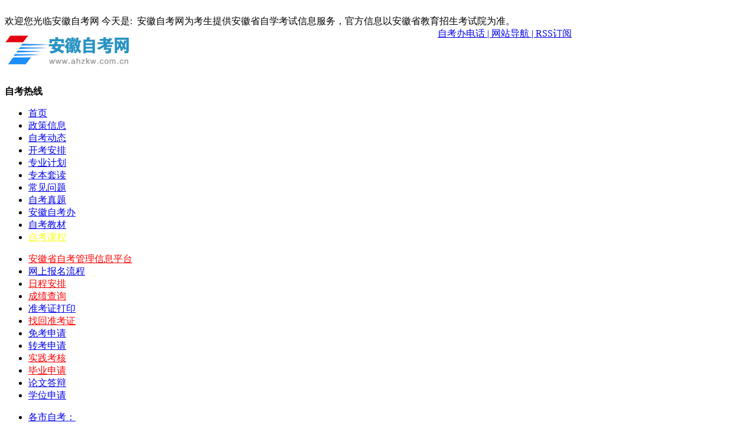

--- FILE ---
content_type: text/html
request_url: http://www.ahzkw.com.cn/jyl/
body_size: 8281
content:
<!DOCTYPE html PUBLIC "-//W3C//DTD XHTML 1.0 Transitional//EN" "http://www.w3.org/TR/xhtml1/DTD/xhtml1-transitional.dtd">
<html xmlns="http://www.w3.org/1999/xhtml">
<head>
<meta http-equiv="Content-Type" content="text/html; charset=utf-8" />
<title>自考教育类历年试题|自考真题库- 安徽省自考网</title>
<meta name="keywords" content="自考教育类真题,自考教育类历年试题,自考教育类真题及答案" />
<meta name="description" content="安徽省自考网自考真题教育类栏目为广大考生提供多套自考教育类真题试题、自考教育类真题答案以及部分自考教育类真题下载" />

<base target="_blank">
<link href="/template/eyou/pc/css/global.css" rel="stylesheet" media="screen" type="text/css" />
<style type="text/css">
#testlist{border:1px solid #4caed5; width:100%;}
#testlist th{ background-color:#EEFFFF; height:25px; line-height:25px; text-align:center;}
#testlist td{ border:1px solid #4caed5; height:25px; line-height:25px; padding-left:5px;}
#testlist .odd{ background-color:#f6f6f6;}
</style>
</head>

<body class="articlelist">
﻿
<style>
#topadvertisement{height: 90px;position:relative;}
.ad{width:100%;height: 90px;background: url(images/top_2018.jpg) no-repeat center;}
#topadvertisement div.ad2{display:block;height: 90px;position:fixed;left:50%;width:50%;z-index:7998;top:37px;}
#topadvertisement img{width:27px;height: 27px;position:fixed; text-decoration:none;right:1px;bottom:73px;cursor:pointer;z-index:7999;}

</style>
<script>
(function(){
    var bp = document.createElement('script');
    var curProtocol = window.location.protocol.split(':')[0];
    if (curProtocol === 'https') {
        bp.src = 'https://zz.bdstatic.com/linksubmit/push.js';
    }
    else {
        bp.src = 'http://push.zhanzhang.baidu.com/push.js';
    }
    var s = document.getElementsByTagName("script")[0];
    s.parentNode.insertBefore(bp, s);
})();
</script>
<script>
var _hmt = _hmt || [];
(function() {
  var hm = document.createElement("script");
  hm.src = "https://hm.baidu.com/hm.js?8072a3f0447f9208a462849fe9a3dbbc";
  var s = document.getElementsByTagName("script")[0]; 
  s.parentNode.insertBefore(hm, s);
})();
</script>
<script type="text/javascript" src="/template/eyou/pc/js/ewm.js"></script>
<script type="text/javascript" src="/template/eyou/pc/js/zx.js"></script>
<div id="header">
   <div class="header_column">
    <div class="column_left" style="width: 960px;"> 欢迎您光临安徽自考网&nbsp;今天是:<script src="/template/eyou/pc/js/sj.js" type="text/javascript"></script>&nbsp;&nbsp;安徽自考网为考生提供安徽省自学考试信息服务，官方信息以安徽省教育招生考试院为准。
      <div style="float:right;"><a href="/ahzkb/">自考办电话</a><a href="/sitemap.xml" > | 网站导航 </a><a href="/sitemap.xml" > | RSS订阅 </a></div>
     </div>
  </div>
   <div class="logo_line">
    <div class="logo"><a href="http://www.ahzkw.com.cn/" ><img alt="安徽自考网" src="/template/eyou/pc/images/logo.jpg"></a></div>
    <div class="logo_line_ceter">&nbsp;</div>
    <div class="logo_line_right">
       <div class="logo_line_right_top"><strong>自考热线</strong></div>
   
<div class="logo_line_rihgt_bom" style="margin-bottom: 6px;"><a href="http://www.ahzkw.com.cn/bmsj/" target="_blank" ><script charset="utf-8" language="javascript" src="/template/eyou/pc/js/open.js"></script> </a></div>

<div class="logo_line_rihgt_bom"><a href="/kssj/" target="_blank" ><script charset="utf-8" language="javascript" src="/template/eyou/pc/js/bkds.js"></script> </a></div>
</div>
</div>


   <div class="nav">
    <div class="MainNav">
     <ul>
        <li><a href="http://www.ahzkw.com.cn/">首页</a></li>
        <li><a href="http://www.ahzkw.com.cn/zczc/"  target="_blank" rel="nofollow">政策信息</a></li>
        <li><a href="http://www.ahzkw.com.cn/zkdt/" target="_blank">自考动态</a></li>
        <li><a href="http://www.ahzkw.com.cn/zykksj/" target="_blank">开考安排</a></li>
        <li><a href="http://www.ahzkw.com.cn/zy/" target="_blank">专业计划</a></li>
       <li><a href="http://www.ahzkw.com.cn/zbtd/" target="_blank" rel="nofollow">专本套读</a></li>
 		<li><a href="http://www.ahzkw.com.cn/zkdy/" target="_blank">常见问题</a></li>
        <li><a href="http://www.ahzkw.com.cn/lnzt/" target="_blank">自考真题</a></li>
		 <li><a href="http://www.ahzkw.com.cn/ahzkb/" target="_blank">安徽自考办</a></li>
     <li><a href="http://www.ahzkw.com.cn/ahzkjc/" target="_blank" rel="nofollow">自考教材</a></li>
      <li><a href="http://www.ahzkw.com.cn/ahzkkc/" target="_blank" rel="nofollow" style="color: #f8ff1f">自考课程</a></li>
      </ul>
     </div>
    <div class="SubNav">
      <div class="SubNavlist">
        <ul>
          <li><a href="/selfec/" target="_blank"><font color="#FF0000">安徽省自考管理信息平台</font></a></li>
          <li><a href="http://www.ahzkw.com.cn/zklc/39267.html" target="_blank">网上报名流程</a></li>
          <li><a href="/ksap/" target="_blank"><font color="#FF0000">日程安排</font></a> </li>
          <li><a href="/cjcx/" target="_blank"><font color="#FF0000">成绩查询</font></a></li>
          <li><a href="/zkzdy/" target="_blank">准考证打印</a> </li>
          <li> <a href="/zhzkz/" target="_blank"><font color="#FF0000">找回准考证</font></a></li>
          <li><a href="/miankao/" target="_blank">免考申请</a></li>
          <li><a href="/zhuankao/" target="_blank">转考申请</a> </li>
          <li><a href="/sjkh/" target="_blank"><font color="#FF0000">实践考核</font></a></li>
          <li><a href="/bysq/" target="_blank"><font color="#FF0000">毕业申请</font></a></li>
          <li><a href="/lwsbsj/" target="_blank">论文答辩</a></li>
          <li><a href="/xwsq/" target="_blank">学位申请</a></li>
        </ul>
      </div>
    </div>
  </div>
 </div>
<!------------header over------------>

<div class="classmenu">
   <ul>
    <li><a href="/ahzk/" >各市自考：</a></li>
    <li><a href="/hfzk/" title="合肥自考网" target="_blank">合肥自考</a></li>
        <li><a href="/whzk/" title="芜湖自考网" target="_blank">芜湖自考</a></li>
        <li><a href="/bbzk/" title="蚌埠自考网" target="_blank">蚌埠自考</a></li>
        <li><a href="/hnzk/" title="淮南自考网" target="_blank">淮南自考</a></li>
        <li><a href="/maszk/" title="马鞍山自考网" target="_blank">马鞍山自考</a></li>
        <li><a href="/hbzk/" title="淮北自考网" target="_blank">淮北自考</a></li>
        <li><a href="/tlzk/" title="铜陵自考网" target="_blank">铜陵自考</a></li>
        <li><a href="/aqzk/" title="安庆自考网" target="_blank">安庆自考</a></li>
        <li><a href="/hszk/" title="黄山自考网" target="_blank">黄山自考</a></li>
        <li><a href="/chuzhouzk/" title="滁州自考网" target="_blank">滁州自考</a></li>
        <li><a href="/fyzk/" title="阜阳自考网" target="_blank">阜阳自考</a></li>
        <li><a href="/szzk/" title="宿州自考网" target="_blank">宿州自考</a></li>
        <li><a href="/lazk/" title="六安自考网" target="_blank">六安自考</a></li>
        <li><a href="/bzzk/" title="亳州自考网" target="_blank">亳州自考</a></li>
        <li><a href="/czzk/" title="池州自考网" target="_blank">池州自考</a></li>
        <li><a href="/xczk/" title="宣城自考网" target="_blank">宣城自考</a></li>
         
  </ul>
 </div>
<!--AD-->
<script type="text/javascript" src="/template/eyou/pc/js/ad1.js"></script>
<!--/AD-->  
<!-- //header --> 

<!-- /header -->
<div class="main clearfix">
<div class="main_point" style="width:980px;">
		<div class="side">
			<div class="tit">
				<div class="position"><b>当前位置：</b><a href="http://www.ahzkw.com.cn" target="_blank">安徽省自考网</a> &gt; <a href="/lnzt/">自考真题</a> &gt;<a href="/jyl/">教育类</a></div>
</div>			
			<div class="content swop">
				<div class="info">
					<h4 class="do"><img src="/images/dotit.png">教育类自考真题</h4>
                    <div id="hbzkw_share">
                        <div id="bdshare" class="bdshare_t bds_tools get-codes-bdshare" style="width: auto; float: left; height: 25px; line-height: 25px; margin: 0px; padding: 0px;">
                            <label style="float: left;">一键收藏至：</label><a class="bds_qzone" title="分享到QQ空间" href="#"></a><a class="bds_tqq" title="分享到腾讯微博" href="#"></a><a class="bds_renren" title="分享到人人网" href="#"></a><a class="bds_tsina" title="分享到新浪微博" href="#"></a><a class="bds_kaixin001" title="分享到开心网" href="#"></a><a class="bds_qq" title="分享到QQ收藏" href="#"></a><a class="bds_twi" title="分享到Twitter" href="#"></a><a class="bds_hi" title="分享到百度空间" href="#"></a><a class="bds_msn" href="#"></a><a class="bds_fbook" title="分享到Facebook" href="#"></a><a class="bds_ms" href="#"></a><a class="bds_fx" title="分享到飞信" href="#"></a><a class="bds_baidu" title="分享到百度搜藏" href="#"></a><a class="bds_douban" title="分享到豆瓣网" href="#"></a><a class="bds_t163" title="分享到网易微博" href="#"></a><a class="bds_copy" title="分享到复制网址" href="#"></a> <span class="bds_more"></span><a class="shareCount" href="#" title="累计分享155次">155</a>
                        </div>
                        <script type="text/javascript" id="bdshare_js" data="type=button&amp;uid=378789" src="http://bdimg.share.baidu.com/static/js/bds_s_v2.js?cdnversion=427552"></script>
                        
                        <script type="text/javascript">
	            document.getElementById("bdshell_js").src = "http://bdimg.share.baidu.com/static/js/shell_v2.js?t=" + new Date().getHours();
                        </script>
                        <button class="copy_link" onclick="copyToClipboard();">复制链接给好友</button>
                    </div>
					<div class="solidhr"></div>
					<ul class="testtype">
					<li><a href="/ggk/"   target="_blank">公共课真题</a></li><li><a href="/jjl/"   target="_blank">经济类真题</a></li><li><a href="/fxl/"   target="_blank">法学类真题</a></li><li><a href="/wxl/"   target="_blank">文学类真题</a></li><li><a href="/gxl/"   target="_blank">工学类真题</a></li><li><a href="/nxl/"   target="_blank">农学类真题</a></li><li><a href="/gll/"   target="_blank">管理类真题</a></li><li><a href="/yxl/"   target="_blank">医学类真题</a></li><li><a href="/jyl/"   target="_blank">教育类真题</a></li> 
              
					</ul>
				</div>
			</div>
		</div>
		
		<!--<div class="series_search">
            <span id="currentitem">历年试题</span> <input type="text" id="searchkey" value=""><button onclick="return search();">搜索</button>
            
        </div>-->
        
		
        <div class="side">
            <div class="tit">
                <h4 class="do">教育类自考题库试题目录</h4>
            </div>
			
            <table id="testlist">
                <tbody>
			
                    <tr>
                        <th colspan="5"><font color="#006600"><b>------ <a href="/jyl/"  target="_blank">教育类</a>- 自考真题------</b></font></th>
                    </tr>
			
					<tr>
			 
         <td><a href="/zhongguogemingshi/"   target="_blank">中国革命史</a></td>
           
         <td><a href="/jiaoxuesheji/"   target="_blank">教学设计</a></td>
           
         <td><a href="/xuexiaotiyuxue/"   target="_blank">学校体育学</a></td>
           
         <td><a href="/shejigailun/"   target="_blank">设计概论</a></td>
           
         <td><a href="/meishujiaoyuxue/"   target="_blank">美术教育学</a></td>
             </tr><tr>
 
         <td><a href="/fazhanxinlixue/"   target="_blank">发展心理学</a></td>
           
         <td><a href="/xueqianweishengxue/"   target="_blank">学前卫生学</a></td>
           
         <td><a href="/xueqianertongkexuejiaoyu/"   target="_blank">学前儿童科学教育</a></td>
           
         <td><a href="/xueqianertongyinlejiaoyu/"   target="_blank">学前儿童音乐教育</a></td>
           
         <td><a href="/jiaoyuyuanli/"   target="_blank">教育原理</a></td>
             </tr><tr>
 
         <td><a href="/xiaoxueyuwenjiaoxuelun/"   target="_blank">小学语文教学论</a></td>
           
         <td><a href="/jiaoyuguanliyuanli/"   target="_blank">教育管理原理</a></td>
           
         <td><a href="/deyuyuanli/"   target="_blank">德育原理</a></td>
           
         <td><a href="/tiyuxinlixue/"   target="_blank">体育心理学</a></td>
           
         <td><a href="/tiyuceliangyupingjia/"   target="_blank">体育测量与评价</a></td>
             </tr><tr>
 
         <td><a href="/jibenleli/"   target="_blank">基本乐理</a></td>
           
         <td><a href="/xueqianjiaoyuzhenduanyuzixun/"   target="_blank">学前教育诊断与咨询</a></td>
           
         <td><a href="/xiaoxueshuxuekechengyujiaoxue/"   target="_blank">小学数学课程与教学</a></td>
           
         <td><a href="/xiaoxuetiyujiankangyuanquanjiaoyu/"   target="_blank">小学体育健康与安全教育</a></td>
           
         <td><a href="/chuzhongyuwenjiaoxueshijianyufansi/"   target="_blank">初中语文教学实践与反思</a></td>
             </tr><tr>
 
         <td><a href="/chuzhongyingyukechengyujiaoxue/"   target="_blank">初中英语课程与教学</a></td>
           
         <td><a href="/zhengzhijiaoxuelun/"   target="_blank">政治教学论</a></td>
           
         <td><a href="/jiaoyushehuixue/"   target="_blank">教育社会学</a></td>
           
         <td><a href="/huanjingxinlixue/"   target="_blank">环境心理学</a></td>
           
         <td><a href="/zhongxueyingyujiaoxuefa/"   target="_blank">中学英语教学法</a></td>
             </tr><tr>
 
         <td><a href="/xiaoxueyingyujiaoxuefangfa/"   target="_blank">小学英语教学方法</a></td>
           
         <td><a href="/jiaoyuchuanboyanjiufangfa/"   target="_blank">教育传播研究方法</a></td>
           
         <td><a href="/qiulei/"   target="_blank">球类</a></td>
           
         <td><a href="/zhongxuemeishujiaoxuefa/"   target="_blank">中学美术教学法</a></td>
           
         <td><a href="/xiandaihanyuyufayanjiu/"   target="_blank">现代汉语语法研究</a></td>
             </tr><tr>
 
         <td><a href="/xiaoxueyuwenjiaoxueyanjiu/"   target="_blank">小学语文教学研究</a></td>
           
         <td><a href="/youerwenxue/"   target="_blank">幼儿文学</a></td>
           
         <td><a href="/xueqianertongtiyu/"   target="_blank">学前儿童体育</a></td>
           
         <td><a href="/xueqianyouxilun/"   target="_blank">学前游戏论</a></td>
           
         <td><a href="/xiaoxuejiaoyukexueyanjiu/"   target="_blank">小学教育科学研究</a></td>
             </tr><tr>
 
         <td><a href="/xiaoxueshuxuejiaoxuelun/"   target="_blank">小学数学教学论</a></td>
           
         <td><a href="/jiaoyutongjiyuceliang/"   target="_blank">教育统计与测量</a></td>
           
         <td><a href="/jiaoyuxueyuanli/"   target="_blank">教育学原理</a></td>
           
         <td><a href="/jiankangjiaoyuxue/"   target="_blank">健康教育学</a></td>
           
         <td><a href="/tiyukeyanlilunyufangfa/"   target="_blank">体育科研理论与方法</a></td>
             </tr><tr>
 
         <td><a href="/waiyujiaoxuefa/"   target="_blank">外语教学法</a></td>
           
         <td><a href="/xueqianertongxinliweishengyufudao/"   target="_blank">学前儿童心理卫生与辅导</a></td>
           
         <td><a href="/xiaoxuepindeyushehuijiaoyu/"   target="_blank">小学品德与社会教育</a></td>
           
         <td><a href="/yiwujiaoyujiaoshizhuanyefazhandaolun/"   target="_blank">义务教育教师专业发展导论</a></td>
           
         <td><a href="/chuzhongshuxuexuekejichu/"   target="_blank">初中数学学科基础</a></td>
             </tr><tr>
 
         <td><a href="/chuzhongyingyujiaoxueshijianyufansi/"   target="_blank">初中英语教学实践与反思</a></td>
           
         <td><a href="/shuxuejiaoxuelun/"   target="_blank">数学教学论</a></td>
           
         <td><a href="/yuwenjiaoxuelun/"   target="_blank">语文教学论</a></td>
           
         <td><a href="/zhongguogemingyujianshe/"   target="_blank">中国革命与建设</a></td>
           
         <td><a href="/jiaoyudianshixitong/"   target="_blank">教育电视系统</a></td>
             </tr><tr>
 
         <td><a href="/jiaoyugaizaoxue/"   target="_blank">教育改造学</a></td>
           
         <td><a href="/jiaoyufaxue/"   target="_blank">教育法学</a></td>
           
         <td><a href="/wushu/"   target="_blank">武术</a></td>
           
         <td><a href="/zhongxueyinlejiaoxuefa/"   target="_blank">中学音乐教学法</a></td>
           
         <td><a href="/xueqianteshuertongjiaoyu/"   target="_blank">学前特殊儿童教育</a></td>
             </tr><tr>
 
         <td><a href="/xiaoxueshuxuejiaoxueyanjiu/"   target="_blank">小学数学教学研究</a></td>
           
         <td><a href="/youeryuanzuzhiyuguanli/"   target="_blank">幼儿园组织与管理</a></td>
           
         <td><a href="/xueqianertongyuyanjiaoyu/"   target="_blank">学前儿童语言教育</a></td>
           
         <td><a href="/xueqianbijiaojiaoyu/"   target="_blank">学前比较教育</a></td>
           
         <td><a href="/xiaoxuejiaoyuxinlixue/"   target="_blank">小学教育心理学</a></td>
             </tr><tr>
 
         <td><a href="/xiaoxuebanzhuren/"   target="_blank">小学班主任</a></td>
           
         <td><a href="/zhongxiaoxuejiaoyuguanli/"   target="_blank">中小学教育管理</a></td>
           
         <td><a href="/bijiaojiaoyu/"   target="_blank">比较教育</a></td>
           
         <td><a href="/tianjing/"   target="_blank">田径</a></td>
           
         <td><a href="/tiyuguanlixue/"   target="_blank">体育管理学</a></td>
             </tr><tr>
 
         <td><a href="/xueqianjiaoyukexueyanjiuyulunwenxiezuo/"   target="_blank">学前教育科学研究与论文写作</a></td>
           
         <td><a href="/ertongwenxuemingzhudaodu/"   target="_blank">儿童文学名著导读</a></td>
           
         <td><a href="/xiaoxueyingyujiaoyu/"   target="_blank">小学英语教育</a></td>
           
         <td><a href="/youxiaojiaoxuedelilunyufangfa/"   target="_blank">有效教学的理论与方法</a></td>
           
         <td><a href="/chuzhongshuxuekechengyujiaoxue/"   target="_blank">初中数学课程与教学</a></td>
             </tr><tr>
 
         <td><a href="/yiwujiaoyubanjiguanli/"   target="_blank">义务教育班级管理</a></td>
           
         <td><a href="/zhongxiaoxueguanli/"   target="_blank">中小学管理</a></td>
           
         <td><a href="/xifangxinlishi/"   target="_blank">西方心理史</a></td>
           
         <td><a href="/gukexiaofeixinlizhuanti/"   target="_blank">顾客消费心理专题</a></td>
           
         <td><a href="/zhongwaijiaoyuguanlishi/"   target="_blank">中外教育管理史</a></td>
             </tr><tr>
 
         <td><a href="/jiaoyukexueyanjiufangfa/"   target="_blank">教育科学研究方法</a></td>
           
         <td><a href="/jianshenticao/"   target="_blank">健身体操</a></td>
           
         <td><a href="/yinlejiaoyuxue/"   target="_blank">音乐教育学</a></td>
           
         <td><a href="/shiyanxinlixue/"   target="_blank">实验心理学</a></td>
           
         <td><a href="/xueqianjiaoyuxue/"   target="_blank">学前教育学</a></td>
             </tr><tr>
 
         <td><a href="/xueqianertongshuxuejiaoyu/"   target="_blank">学前儿童数学教育</a></td>
           
         <td><a href="/youeryuankecheng/"   target="_blank">幼儿园课程</a></td>
           
         <td><a href="/xueqianjiaoyushi/"   target="_blank">学前教育史</a></td>
           
         <td><a href="/xiaoxuekexuejiaoyu/"   target="_blank">小学科学教育</a></td>
           
         <td><a href="/xiandaijiaoyujishu/"   target="_blank">现代教育技术</a></td>
             </tr><tr>
 
         <td><a href="/zhongwaijiaoyujianshi/"   target="_blank">中外教育简史</a></td>
           
         <td><a href="/daxueyuwen/"   target="_blank">大学语文</a></td>
           
         <td><a href="/zhongxuetiyujiaoxuefa/"   target="_blank">中学体育教学法</a></td>
           
         <td><a href="/shenglixinlixue/"   target="_blank">生理心理学</a></td>
           
         <td><a href="/jiaoyuxinlixue/"   target="_blank">教育心理学</a></td>
             </tr><tr>
 
         <td><a href="/yiwujiaoyugailun/"   target="_blank">义务教育概论</a></td>
           
         <td><a href="/xiaoxueyinlejiaoyu/"   target="_blank">小学音乐教育</a></td>
           
         <td><a href="/chuzhongyuwenxuekejichu/"   target="_blank">初中语文学科基础</a></td>
           
         <td><a href="/chuzhongshuxuejiaoxueshijianyufansi/"   target="_blank">初中数学教学实践与反思</a></td>
           
         <td><a href="/zhongxiaoxueshengpindefazhanyudaodejiaoy/"   target="_blank">中小学生品德发展与道德教育</a></td>
             </tr><tr>
 
         <td><a href="/gaodengjiaoyuguanli/"   target="_blank">高等教育管理</a></td>
           
         <td><a href="/gongchengxinlixue/"   target="_blank">工程心理学</a></td>
           
         <td><a href="/shitingjiaoyu/"   target="_blank">视听教育</a></td>
           
         <td><a href="/xueqianjiaoyuyuanli/"   target="_blank">学前教育原理</a></td>
           
         <td><a href="/fazhanyujiaoyuxinlixue/"   target="_blank">发展与教育心理学</a></td>
             </tr><tr>
 
						
					</tr>
		
                </tbody>
            </table>
        </div>
        <script type="text/javascript">
//var each=function(obj,fn){
//   for(var i=0;i<obj.length;i++){
//      fn.call(obj[i],i,obj);
//      if(i==obj.length-1){
//         return obj;
//      }
//   }
//}
//window.onload=function(){
//var G=function(id){return document.getElementById(id);}
//var table=G("testlist");
//each(table.rows,function(i){
//      if(i%2==0){         
//         this.style.background="#f6f6f6";         
//      }
//});
//}
</script>
	</div>


</div>

<!-- //底部模板 -->
﻿<div class="footer w960 center mt1 clear">
	
    <div class="footer_left"></div>
    <div class="footer_body">
	<p class="powered">    
		</p><div class="copyright">

安徽自考,安徽省自考网,安徽省自考网,安徽自学考试网,安徽省自学考试网,自考网官网,安徽省自考网上报名,安徽自学考试管理信息系统,安徽自考成绩查询,安徽自考办
    
<br>www.ahzkw.com.cn All Rights Reserved. 安徽自考网 版权所有<br>
声明：声明：安徽省自考网属于自考信息交流民间网站，官方信息以安徽省教育招生考试院为准<br>
（建议使用1024×768显示分辨率,IE6.0或以上版本浏览）&nbsp;&nbsp;粤ICP备19080791号<span style="visibility:hidden"></span><br>未经授权禁止转载、摘编、复制或建立镜像.如有违反,追究法律责任</div><p></p>        
<!-- /powered -->
   </div>
    <div class="footer-img">
      <img src="/template/eyou/pc/images/footer-img0.gif" alt="网上报警">
      <img src="/template/eyou/pc/images/footer-img1.gif" alt="可信网站身份验证">
	  <img src="/template/eyou/pc/images/govIcon.gif" alt="工商网监">
    </div>
</div>
<!-- 应用插件标签 start --> 
 <!-- 应用插件标签 end --> 
</body>
</html>
